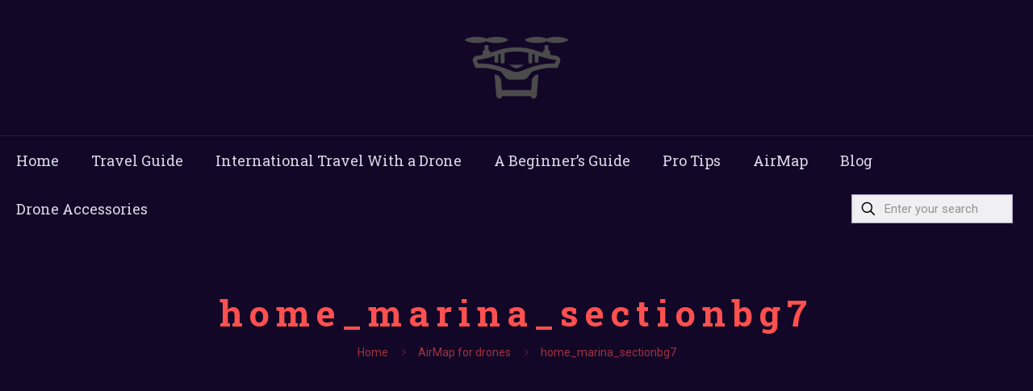

--- FILE ---
content_type: text/html; charset=UTF-8
request_url: https://www.droneabroad.com/airmap-drone-map-no-fly-zone/home_marina_sectionbg7/
body_size: 8691
content:
<!DOCTYPE html><html lang="en-US" class="no-js" itemscope itemtype="https://schema.org/WebPage" ><head><meta charset="UTF-8" /><link rel="preconnect" href="https://fonts.gstatic.com/" crossorigin /><meta name='robots' content='index, follow, max-image-preview:large, max-snippet:-1, max-video-preview:-1' /><link rel="alternate" hreflang="en-US" href="https://www.droneabroad.com/airmap-drone-map-no-fly-zone/home_marina_sectionbg7/"/><meta name="format-detection" content="telephone=no"><meta name="viewport" content="width=device-width, initial-scale=1, maximum-scale=1" /><link rel="shortcut icon" href="https://droneabroad.com/wp-content/uploads/2017/09/Drone-free-icon-7.png" type="image/x-icon" /><link rel="apple-touch-icon" href="https://droneabroad.com/wp-content/uploads/2017/09/Drone-free-icon-7.png" /><title>home_marina_sectionbg7 - Drone Abroad</title><link rel="canonical" href="https://www.droneabroad.com/airmap-drone-map-no-fly-zone/home_marina_sectionbg7/" /><meta property="og:locale" content="en_US" /><meta property="og:type" content="article" /><meta property="og:title" content="home_marina_sectionbg7 - Drone Abroad" /><meta property="og:url" content="https://www.droneabroad.com/airmap-drone-map-no-fly-zone/home_marina_sectionbg7/" /><meta property="og:site_name" content="Drone Abroad" /><meta property="og:image" content="https://www.droneabroad.com/airmap-drone-map-no-fly-zone/home_marina_sectionbg7" /><meta property="og:image:width" content="1919" /><meta property="og:image:height" content="394" /><meta property="og:image:type" content="image/png" /><meta name="twitter:card" content="summary_large_image" /> <script type="application/ld+json" class="yoast-schema-graph">{"@context":"https://schema.org","@graph":[{"@type":"WebPage","@id":"https://www.droneabroad.com/airmap-drone-map-no-fly-zone/home_marina_sectionbg7/","url":"https://www.droneabroad.com/airmap-drone-map-no-fly-zone/home_marina_sectionbg7/","name":"home_marina_sectionbg7 - Drone Abroad","isPartOf":{"@id":"https://www.droneabroad.com/#website"},"primaryImageOfPage":{"@id":"https://www.droneabroad.com/airmap-drone-map-no-fly-zone/home_marina_sectionbg7/#primaryimage"},"image":{"@id":"https://www.droneabroad.com/airmap-drone-map-no-fly-zone/home_marina_sectionbg7/#primaryimage"},"thumbnailUrl":"https://www.droneabroad.com/wp-content/uploads/2017/08/home_marina_sectionbg7.png","datePublished":"2017-08-24T03:52:46+00:00","breadcrumb":{"@id":"https://www.droneabroad.com/airmap-drone-map-no-fly-zone/home_marina_sectionbg7/#breadcrumb"},"inLanguage":"en-US","potentialAction":[{"@type":"ReadAction","target":["https://www.droneabroad.com/airmap-drone-map-no-fly-zone/home_marina_sectionbg7/"]}]},{"@type":"ImageObject","inLanguage":"en-US","@id":"https://www.droneabroad.com/airmap-drone-map-no-fly-zone/home_marina_sectionbg7/#primaryimage","url":"https://www.droneabroad.com/wp-content/uploads/2017/08/home_marina_sectionbg7.png","contentUrl":"https://www.droneabroad.com/wp-content/uploads/2017/08/home_marina_sectionbg7.png","width":1919,"height":394,"caption":"home_marina_sectionbg7"},{"@type":"BreadcrumbList","@id":"https://www.droneabroad.com/airmap-drone-map-no-fly-zone/home_marina_sectionbg7/#breadcrumb","itemListElement":[{"@type":"ListItem","position":1,"name":"Home","item":"https://www.droneabroad.com/"},{"@type":"ListItem","position":2,"name":"AirMap for drones","item":"https://www.droneabroad.com/airmap-drone-map-no-fly-zone/"},{"@type":"ListItem","position":3,"name":"home_marina_sectionbg7"}]},{"@type":"WebSite","@id":"https://www.droneabroad.com/#website","url":"https://www.droneabroad.com/","name":"Drone Abroad","description":"International Travel With a Drone","potentialAction":[{"@type":"SearchAction","target":{"@type":"EntryPoint","urlTemplate":"https://www.droneabroad.com/?s={search_term_string}"},"query-input":{"@type":"PropertyValueSpecification","valueRequired":true,"valueName":"search_term_string"}}],"inLanguage":"en-US"}]}</script> <link rel='dns-prefetch' href='//www.googletagmanager.com' /><link rel='dns-prefetch' href='//fonts.googleapis.com' /><link rel="alternate" type="application/rss+xml" title="Drone Abroad &raquo; Feed" href="https://www.droneabroad.com/feed/" /><link rel="alternate" type="application/rss+xml" title="Drone Abroad &raquo; Comments Feed" href="https://www.droneabroad.com/comments/feed/" /><link rel="alternate" type="application/rss+xml" title="Drone Abroad &raquo; home_marina_sectionbg7 Comments Feed" href="https://www.droneabroad.com/airmap-drone-map-no-fly-zone/home_marina_sectionbg7/feed/" /> <script src="[data-uri]" defer></script><script data-optimized="1" src="https://www.droneabroad.com/wp-content/plugins/litespeed-cache/assets/js/webfontloader.min.js" defer></script><link data-optimized="2" rel="stylesheet" href="https://www.droneabroad.com/wp-content/litespeed/css/dcaaecb1147b5ce0615664f8c4a43877.css?ver=70027" /> <script type="text/javascript" src="https://www.droneabroad.com/wp-includes/js/jquery/jquery.min.js" id="jquery-core-js"></script> 
 <script type="text/javascript" src="https://www.googletagmanager.com/gtag/js?id=GT-W62HB9W" id="google_gtagjs-js" defer data-deferred="1"></script> <script type="text/javascript" id="google_gtagjs-js-after" src="[data-uri]" defer></script> <link rel="https://api.w.org/" href="https://www.droneabroad.com/wp-json/" /><link rel="alternate" title="JSON" type="application/json" href="https://www.droneabroad.com/wp-json/wp/v2/media/79" /><link rel="EditURI" type="application/rsd+xml" title="RSD" href="https://www.droneabroad.com/xmlrpc.php?rsd" /><meta name="generator" content="WordPress 6.6.4" /><link rel='shortlink' href='https://www.droneabroad.com/?p=79' /><link rel="alternate" title="oEmbed (JSON)" type="application/json+oembed" href="https://www.droneabroad.com/wp-json/oembed/1.0/embed?url=https%3A%2F%2Fwww.droneabroad.com%2Fairmap-drone-map-no-fly-zone%2Fhome_marina_sectionbg7%2F" /><link rel="alternate" title="oEmbed (XML)" type="text/xml+oembed" href="https://www.droneabroad.com/wp-json/oembed/1.0/embed?url=https%3A%2F%2Fwww.droneabroad.com%2Fairmap-drone-map-no-fly-zone%2Fhome_marina_sectionbg7%2F&#038;format=xml" /><meta name="generator" content="Site Kit by Google 1.170.0" /><script async src="//pagead2.googlesyndication.com/pagead/js/adsbygoogle.js"></script> <script>(adsbygoogle = window.adsbygoogle || []).push({
          google_ad_client: "ca-pub-6387141905756218",
          enable_page_level_ads: true
     });</script><meta name="google-site-verification" content="O9f1Pbvp6evluQtv8aaliRO4HV-DJSBMOwoyQAZyh7U"><meta name="generator" content="Powered by WPBakery Page Builder - drag and drop page builder for WordPress."/>
<!--[if lte IE 9]><link rel="stylesheet" type="text/css" href="https://www.droneabroad.com/wp-content/plugins/js_composer/assets/css/vc_lte_ie9.min.css" media="screen"><![endif]--><meta name="generator" content="Powered by Slider Revolution 5.4.6 - responsive, Mobile-Friendly Slider Plugin for WordPress with comfortable drag and drop interface." /><noscript><style type="text/css">.wpb_animate_when_almost_visible { opacity: 1; }</style></noscript></head><body data-rsssl=1 class="attachment attachment-template-default attachmentid-79 attachment-png wp-embed-responsive woocommerce-block-theme-has-button-styles  color-custom content-brightness-light input-brightness-light style-default button-animation-fade layout-full-width if-zoom header-stack header-center header-fw sticky-header sticky-tb-color ab-hide menuo-no-borders subheader-both-center footer-copy-center responsive-overflow-x-mobile mobile-tb-center mobile-side-slide mobile-mini-mr-lc tablet-sticky mobile-sticky mobile-header-mini tr-header tr-menu be-page-79 be-reg-2815 wpb-js-composer js-comp-ver-5.3 vc_responsive"><div id="Wrapper"><div id="Header_wrapper" class="" ><header id="Header"><div class="header_placeholder"></div><div id="Top_bar"><div class="container"><div class="column one"><div class="top_bar_left clearfix"><div class="logo"><a id="logo" href="https://www.droneabroad.com" title="Drone Abroad" data-height="60" data-padding="20"><img class="logo-main scale-with-grid" src="https://droneabroad.com/wp-content/uploads/2017/09/Drone-free-icon-8-1.png" data-retina="https://droneabroad.com/wp-content/uploads/2017/09/Drone-free-icon-8-1.png" data-height="" alt="home_marina_sectionbg7" data-no-retina><img class="logo-sticky scale-with-grid" src="https://droneabroad.com/wp-content/uploads/2017/09/Drone-free-icon-8-2.png" data-retina="https://droneabroad.com/wp-content/uploads/2017/09/Drone-free-icon-8-2.png" data-height="" alt="home_marina_sectionbg7" data-no-retina><img class="logo-mobile scale-with-grid" src="https://droneabroad.com/wp-content/uploads/2017/09/Drone-free-icon-8-1.png" data-retina="https://droneabroad.com/wp-content/uploads/2017/09/Drone-free-icon-8-1.png" data-height="" alt="home_marina_sectionbg7" data-no-retina><img class="logo-mobile-sticky scale-with-grid" src="https://droneabroad.com/wp-content/uploads/2017/09/Drone-free-icon-8-1.png" data-retina="https://droneabroad.com/wp-content/uploads/2017/09/Drone-free-icon-8-1.png" data-height="" alt="home_marina_sectionbg7" data-no-retina></a></div><div class="menu_wrapper">
<a class="responsive-menu-toggle" href="#" aria-label="mobile menu"><i class="icon-menu-fine" aria-hidden="true"></i></a><nav id="menu" role="navigation" aria-expanded="false" aria-label="Main menu"><ul id="menu-main-menu" class="menu menu-main"><li id="menu-item-83" class="menu-item menu-item-type-post_type menu-item-object-page menu-item-home"><a href="https://www.droneabroad.com/"><span>Home</span></a></li><li id="menu-item-87" class="menu-item menu-item-type-post_type menu-item-object-page"><a href="https://www.droneabroad.com/travel-guide-taking-a-drone-abroad/"><span>Travel Guide</span></a></li><li id="menu-item-131" class="menu-item menu-item-type-taxonomy menu-item-object-category menu-item-has-children"><a href="https://www.droneabroad.com/category/international-travel-with-a-drone/"><span>International Travel With a Drone</span></a><ul class="sub-menu"><li id="menu-item-132" class="menu-item menu-item-type-taxonomy menu-item-object-category"><a href="https://www.droneabroad.com/category/europe/"><span>Europe</span></a></li><li id="menu-item-133" class="menu-item menu-item-type-taxonomy menu-item-object-category"><a href="https://www.droneabroad.com/category/africa/"><span>Africa</span></a></li><li id="menu-item-274" class="menu-item menu-item-type-taxonomy menu-item-object-category"><a href="https://www.droneabroad.com/category/middle-east/"><span>Middle East</span></a></li><li id="menu-item-175" class="menu-item menu-item-type-taxonomy menu-item-object-category"><a href="https://www.droneabroad.com/category/asia/"><span>Asia</span></a></li><li id="menu-item-176" class="menu-item menu-item-type-taxonomy menu-item-object-category"><a href="https://www.droneabroad.com/category/north-america/"><span>North America</span></a></li><li id="menu-item-177" class="menu-item menu-item-type-taxonomy menu-item-object-category"><a href="https://www.droneabroad.com/category/south-america/"><span>South America</span></a></li><li id="menu-item-178" class="menu-item menu-item-type-taxonomy menu-item-object-category"><a href="https://www.droneabroad.com/category/the-united-states-of-america/"><span>The United States of America</span></a></li><li id="menu-item-339" class="menu-item menu-item-type-taxonomy menu-item-object-category"><a href="https://www.droneabroad.com/category/oceania/"><span>Oceania</span></a></li></ul></li><li id="menu-item-290" class="menu-item menu-item-type-taxonomy menu-item-object-category"><a href="https://www.droneabroad.com/category/a-beginners-guide/"><span>A Beginner&#8217;s Guide</span></a></li><li id="menu-item-172" class="menu-item menu-item-type-post_type menu-item-object-page"><a href="https://www.droneabroad.com/our-best-tips-for-taking-your-drone-abroad/"><span>Pro Tips</span></a></li><li id="menu-item-185" class="menu-item menu-item-type-post_type menu-item-object-page"><a href="https://www.droneabroad.com/airmap-drone-map-no-fly-zone/"><span>AirMap</span></a></li><li id="menu-item-297" class="menu-item menu-item-type-taxonomy menu-item-object-category"><a href="https://www.droneabroad.com/category/blog/"><span>Blog</span></a></li><li id="menu-item-305" class="menu-item menu-item-type-custom menu-item-object-custom"><a href="https://www.droneabroad.com/portfolio-types/drone-accessories/"><span>Drone Accessories</span></a></li></ul></nav></div><div class="secondary_menu_wrapper"></div></div><div class="top_bar_right"><div class="top_bar_right_wrapper"><div class="top-bar-right-input has-input"><form method="get" class="top-bar-search-form" id="searchform" action="https://www.droneabroad.com/" role="search" aria-label="header search form"><svg width="26" viewbox="0 0 26 26" aria-label="search icon"><defs></defs><circle class="path" cx="11.35" cy="11.35" r="6"/><line class="path" x1="15.59" y1="15.59" x2="20.65" y2="20.65"/></svg><input type="text" class="field" name="s" autocomplete="off" placeholder="Enter your search" aria-label="Enter your search"/><input type="submit" class="submit" value="" style="display:none;" /></form></div></div></div><div class="search_wrapper"><form method="get" class="form-searchform" action="https://www.droneabroad.com/">
<svg class="icon_search" width="26" viewbox="0 0 26 26" aria-label="search icon"><defs></defs><circle class="path" cx="11.35" cy="11.35" r="6"></circle><line class="path" x1="15.59" y1="15.59" x2="20.65" y2="20.65"></line></svg>
<input type="text" class="field" name="s"  autocomplete="off" placeholder="Enter your search" aria-label="Enter your search" />
<input type="submit" class="display-none" value="" aria-label="Search"/><span class="mfn-close-icon icon_close" tabindex="0" role="link" aria-label="Close"><span class="icon">✕</span></span></form></div></div></div></div></header><div id="Subheader"><div class="container"><div class="column one"><h1 class="title">home_marina_sectionbg7</h1><ul class="breadcrumbs has-link"><li><a href="https://www.droneabroad.com">Home</a> <span class="mfn-breadcrumbs-separator"><i class="icon-right-open"></i></span></li><li><a href="https://www.droneabroad.com/airmap-drone-map-no-fly-zone/">AirMap for drones</a> <span class="mfn-breadcrumbs-separator"><i class="icon-right-open"></i></span></li><li><a href="https://www.droneabroad.com/airmap-drone-map-no-fly-zone/home_marina_sectionbg7/">home_marina_sectionbg7</a></li></ul></div></div></div></div><div id="Content" role="main"><div class="content_wrapper clearfix"><main class="sections_group"><div class="entry-content" itemprop="mainContentOfPage"><div data-id="79" class="mfn-builder-content mfn-default-content-buider"></div><section class="section mcb-section the_content no_content"><div class="section_wrapper"><div class="the_content_wrapper"><p class="attachment"><a href='https://www.droneabroad.com/wp-content/uploads/2017/08/home_marina_sectionbg7.png'><img decoding="async" width="300" height="62" src="https://www.droneabroad.com/wp-content/uploads/2017/08/home_marina_sectionbg7-300x62.png.webp" class="attachment-medium size-medium" alt="home_marina_sectionbg7" srcset="https://www.droneabroad.com/wp-content/uploads/2017/08/home_marina_sectionbg7-300x62.png.webp 300w, https://www.droneabroad.com/wp-content/uploads/2017/08/home_marina_sectionbg7-768x158.png.webp 768w, https://www.droneabroad.com/wp-content/uploads/2017/08/home_marina_sectionbg7-1024x210.png.webp 1024w, https://www.droneabroad.com/wp-content/uploads/2017/08/home_marina_sectionbg7-260x53.png.webp 260w, https://www.droneabroad.com/wp-content/uploads/2017/08/home_marina_sectionbg7-50x10.png.webp 50w, https://www.droneabroad.com/wp-content/uploads/2017/08/home_marina_sectionbg7-150x31.png.webp 150w, https://www.droneabroad.com/wp-content/uploads/2017/08/home_marina_sectionbg7.png.webp 1919w" sizes="(max-width:767px) 300px, 300px" /></a></p></div></div></section><section class="section section-page-footer"><div class="section_wrapper clearfix"><div class="column one page-pager"><div class="mcb-column-inner"></div></div></div></section></div></main></div></div><footer id="Footer" class="clearfix mfn-footer" role="contentinfo"><div class="widgets_wrapper"><div class="container"><div class="column mobile-one tablet-one-fourth one-fourth"><div class="mcb-column-inner"><aside id="custom_html-2" class="widget_text widget widget_custom_html"><h4>Quick Links</h4><div class="textwidget custom-html-widget"><ul><li style="margin-bottom: 15px;"><span style="color: #f03b3f; margin-right: 10px;">→</span> <a href="https://www.droneabroad.com/category/south-america/">South America</a></li><li style="margin-bottom: 15px;"><span style="color: #f03b3f; margin-right: 10px;">→</span> <a href="https://www.droneabroad.com/category/the-united-states-of-america/">The United States Of America</a></li><li style="margin-bottom: 15px;"><span style="color: #f03b3f; margin-right: 10px;">→</span> <a href="https://www.droneabroad.com/category/oceania/">Oceania</a></li><li style="margin-bottom: 15px;"><span style="color: #f03b3f; margin-right: 10px;">→</span> <a href="https://www.droneabroad.com/category/international-travel-with-a-drone/">All The World </a></li><li style="margin-bottom: 15px;"><span style="color: #f03b3f; margin-right: 10px;">→</span> <a href="https://www.droneabroad.com/site-map/">Site Map </a></li></ul></div></aside></div></div><div class="column mobile-one tablet-one-fourth one-fourth"><div class="mcb-column-inner"><aside id="custom_html-3" class="widget_text widget widget_custom_html"><h4>Useful links</h4><div class="textwidget custom-html-widget"><ul><li style="margin-bottom: 15px;"><span style="color: #f03b3f; margin-right: 10px;">→</span> <a href="https://www.droneabroad.com/category/europe/">Europe </a></li><li style="margin-bottom: 15px;"><span style="color: #f03b3f; margin-right: 10px;">→</span> <a href="https://www.droneabroad.com/category/africa/">Africa </a></li><li style="margin-bottom: 15px;"><span style="color: #f03b3f; margin-right: 10px;">→</span> <a href="https://www.droneabroad.com/category/middle-east/">Middle East  </a></li><li style="margin-bottom: 15px;"><span style="color: #f03b3f; margin-right: 10px;">→</span> <a href="https://www.droneabroad.com/category/asia/">Asia</a></li><li style="margin-bottom: 15px;"><span style="color: #f03b3f; margin-right: 10px;">→</span> <a href="https://www.droneabroad.com/category/north-america/">North America</a></li></ul></div></aside></div></div><div class="column mobile-one tablet-one-fourth one-fourth"><div class="mcb-column-inner"><aside id="text-4" class="widget widget_text"><h4>Our mission</h4><div class="textwidget"><p>Our mission is to give you a full information about the drone laws in every country that you want to travel to.</p><p><a style="color: #f03b3f;" href="https://www.droneabroad.com/travel-guide-taking-a-drone-abroad/">Read more</a></p></div></aside></div></div><div class="column mobile-one tablet-one-fourth one-fourth"><div class="mcb-column-inner"><aside id="custom_html-6" class="widget_text widget widget_custom_html"><h4>Image gallery</h4><div class="textwidget custom-html-widget"><div id='sc_gallery-1' class='gallery galleryid-79 gallery-columns-2 gallery-size-thumbnail file element_classes gallery-default'><dl class='gallery-item'  data-title='home_marina_gallery3' data-description=''><div class='gallery-item-wrapper'><dt class='gallery-icon landscape'>
<a href='https://www.droneabroad.com/wp-content/uploads/2017/08/home_marina_gallery3.jpg'><img width="150" height="150" src="https://www.droneabroad.com/wp-content/uploads/2017/08/home_marina_gallery3-150x150.jpg.webp" class="attachment-thumbnail size-thumbnail" alt="home_marina_gallery3" decoding="async" loading="lazy" srcset="https://www.droneabroad.com/wp-content/uploads/2017/08/home_marina_gallery3-150x150.jpg.webp 150w, https://www.droneabroad.com/wp-content/uploads/2017/08/home_marina_gallery3-85x85.jpg.webp 85w, https://www.droneabroad.com/wp-content/uploads/2017/08/home_marina_gallery3-80x80.jpg.webp 80w" sizes="(max-width:767px) 150px, 150px" /></a></dt></div></dl><dl class='gallery-item'  data-title='USA drone laws' data-description='USA drone laws'><div class='gallery-item-wrapper'><dt class='gallery-icon landscape'>
<a href='https://www.droneabroad.com/wp-content/uploads/2017/09/rooftops-1258857_640.jpg'><img width="150" height="150" src="https://www.droneabroad.com/wp-content/uploads/2017/09/rooftops-1258857_640-150x150.jpg" class="attachment-thumbnail size-thumbnail" alt="USA drone laws" decoding="async" loading="lazy" srcset="https://www.droneabroad.com/wp-content/uploads/2017/09/rooftops-1258857_640-150x150.jpg 150w, https://www.droneabroad.com/wp-content/uploads/2017/09/rooftops-1258857_640-85x85.jpg 85w, https://www.droneabroad.com/wp-content/uploads/2017/09/rooftops-1258857_640-80x80.jpg 80w" sizes="(max-width:767px) 150px, 150px" /></a></dt></div></dl><br style="clear: both" /><dl class='gallery-item'  data-title='Drone Law in Croatia' data-description='Drone Law in Croatia'><div class='gallery-item-wrapper'><dt class='gallery-icon landscape'>
<a href='https://www.droneabroad.com/wp-content/uploads/2017/10/croatia-2370620_640.jpg'><img width="150" height="150" src="https://www.droneabroad.com/wp-content/uploads/2017/10/croatia-2370620_640-150x150.jpg" class="attachment-thumbnail size-thumbnail" alt="Drone Law in Croatia" decoding="async" loading="lazy" srcset="https://www.droneabroad.com/wp-content/uploads/2017/10/croatia-2370620_640-150x150.jpg 150w, https://www.droneabroad.com/wp-content/uploads/2017/10/croatia-2370620_640-85x85.jpg.webp 85w, https://www.droneabroad.com/wp-content/uploads/2017/10/croatia-2370620_640-80x80.jpg.webp 80w" sizes="(max-width:767px) 150px, 150px" /></a></dt></div></dl><dl class='gallery-item'  data-title='miami-beach drone laws' data-description='miami-beach drone laws'><div class='gallery-item-wrapper'><dt class='gallery-icon landscape'>
<a href='https://www.droneabroad.com/wp-content/uploads/2017/12/miami-beach-674068_640.jpg'><img width="150" height="150" src="https://www.droneabroad.com/wp-content/uploads/2017/12/miami-beach-674068_640-150x150.jpg.webp" class="attachment-thumbnail size-thumbnail" alt="miami-beach drone laws" decoding="async" loading="lazy" srcset="https://www.droneabroad.com/wp-content/uploads/2017/12/miami-beach-674068_640-150x150.jpg.webp 150w, https://www.droneabroad.com/wp-content/uploads/2017/12/miami-beach-674068_640-85x85.jpg.webp 85w, https://www.droneabroad.com/wp-content/uploads/2017/12/miami-beach-674068_640-80x80.jpg.webp 80w" sizes="(max-width:767px) 150px, 150px" /></a></dt></div></dl><br style="clear: both" /></div></div></aside></div></div></div></div><div class="footer_copy"><div class="container"><div class="column one mobile-one"><div class="mcb-column-inner"><div class="copyright">
© 2017 Drone Abroad. All Rights Reserved.</div><ul class="social"></ul></div></div></div></div></footer></div><div id="body_overlay"></div><div id="Side_slide" class="right dark" data-width="250" aria-expanded="false" role="banner" aria-label="responsive menu"><div class="close-wrapper"><a href="#" aria-label="menu close icon" class="close"><i class="icon-cancel-fine"></i></a></div><div class="extras"><div class="extras-wrapper" role="navigation" aria-label="extras menu"><a class="top-bar-right-icon top-bar-right-icon-search icon search" href="#"><svg width="26" viewbox="0 0 26 26" aria-label="search icon"><defs></defs><circle class="path" cx="11.35" cy="11.35" r="6"/><line class="path" x1="15.59" y1="15.59" x2="20.65" y2="20.65"/></svg></a></div></div><div class="search-wrapper"><form id="side-form" method="get" action="https://www.droneabroad.com/" role="search" aria-label="side slide search"><input type="text" class="field" name="s" placeholder="Enter your search" /><input type="submit" class="display-none" value="" /><a class="submit" href="#"><i class="icon-search-fine" aria-label="search submit icon"></i></a></form></div><div class="lang-wrapper" role="navigation" aria-label="language menu"></div><div class="menu_wrapper" role="navigation" aria-label="main menu"></div><ul class="social"></ul></div><a id="back_to_top" aria-label="Back to top icon" class="button footer_button sticky scroll" href=""><i class="icon-up-open-big"></i></a> <script data-no-optimize="1">window.lazyLoadOptions=Object.assign({},{threshold:300},window.lazyLoadOptions||{});!function(t,e){"object"==typeof exports&&"undefined"!=typeof module?module.exports=e():"function"==typeof define&&define.amd?define(e):(t="undefined"!=typeof globalThis?globalThis:t||self).LazyLoad=e()}(this,function(){"use strict";function e(){return(e=Object.assign||function(t){for(var e=1;e<arguments.length;e++){var n,a=arguments[e];for(n in a)Object.prototype.hasOwnProperty.call(a,n)&&(t[n]=a[n])}return t}).apply(this,arguments)}function o(t){return e({},at,t)}function l(t,e){return t.getAttribute(gt+e)}function c(t){return l(t,vt)}function s(t,e){return function(t,e,n){e=gt+e;null!==n?t.setAttribute(e,n):t.removeAttribute(e)}(t,vt,e)}function i(t){return s(t,null),0}function r(t){return null===c(t)}function u(t){return c(t)===_t}function d(t,e,n,a){t&&(void 0===a?void 0===n?t(e):t(e,n):t(e,n,a))}function f(t,e){et?t.classList.add(e):t.className+=(t.className?" ":"")+e}function _(t,e){et?t.classList.remove(e):t.className=t.className.replace(new RegExp("(^|\\s+)"+e+"(\\s+|$)")," ").replace(/^\s+/,"").replace(/\s+$/,"")}function g(t){return t.llTempImage}function v(t,e){!e||(e=e._observer)&&e.unobserve(t)}function b(t,e){t&&(t.loadingCount+=e)}function p(t,e){t&&(t.toLoadCount=e)}function n(t){for(var e,n=[],a=0;e=t.children[a];a+=1)"SOURCE"===e.tagName&&n.push(e);return n}function h(t,e){(t=t.parentNode)&&"PICTURE"===t.tagName&&n(t).forEach(e)}function a(t,e){n(t).forEach(e)}function m(t){return!!t[lt]}function E(t){return t[lt]}function I(t){return delete t[lt]}function y(e,t){var n;m(e)||(n={},t.forEach(function(t){n[t]=e.getAttribute(t)}),e[lt]=n)}function L(a,t){var o;m(a)&&(o=E(a),t.forEach(function(t){var e,n;e=a,(t=o[n=t])?e.setAttribute(n,t):e.removeAttribute(n)}))}function k(t,e,n){f(t,e.class_loading),s(t,st),n&&(b(n,1),d(e.callback_loading,t,n))}function A(t,e,n){n&&t.setAttribute(e,n)}function O(t,e){A(t,rt,l(t,e.data_sizes)),A(t,it,l(t,e.data_srcset)),A(t,ot,l(t,e.data_src))}function w(t,e,n){var a=l(t,e.data_bg_multi),o=l(t,e.data_bg_multi_hidpi);(a=nt&&o?o:a)&&(t.style.backgroundImage=a,n=n,f(t=t,(e=e).class_applied),s(t,dt),n&&(e.unobserve_completed&&v(t,e),d(e.callback_applied,t,n)))}function x(t,e){!e||0<e.loadingCount||0<e.toLoadCount||d(t.callback_finish,e)}function M(t,e,n){t.addEventListener(e,n),t.llEvLisnrs[e]=n}function N(t){return!!t.llEvLisnrs}function z(t){if(N(t)){var e,n,a=t.llEvLisnrs;for(e in a){var o=a[e];n=e,o=o,t.removeEventListener(n,o)}delete t.llEvLisnrs}}function C(t,e,n){var a;delete t.llTempImage,b(n,-1),(a=n)&&--a.toLoadCount,_(t,e.class_loading),e.unobserve_completed&&v(t,n)}function R(i,r,c){var l=g(i)||i;N(l)||function(t,e,n){N(t)||(t.llEvLisnrs={});var a="VIDEO"===t.tagName?"loadeddata":"load";M(t,a,e),M(t,"error",n)}(l,function(t){var e,n,a,o;n=r,a=c,o=u(e=i),C(e,n,a),f(e,n.class_loaded),s(e,ut),d(n.callback_loaded,e,a),o||x(n,a),z(l)},function(t){var e,n,a,o;n=r,a=c,o=u(e=i),C(e,n,a),f(e,n.class_error),s(e,ft),d(n.callback_error,e,a),o||x(n,a),z(l)})}function T(t,e,n){var a,o,i,r,c;t.llTempImage=document.createElement("IMG"),R(t,e,n),m(c=t)||(c[lt]={backgroundImage:c.style.backgroundImage}),i=n,r=l(a=t,(o=e).data_bg),c=l(a,o.data_bg_hidpi),(r=nt&&c?c:r)&&(a.style.backgroundImage='url("'.concat(r,'")'),g(a).setAttribute(ot,r),k(a,o,i)),w(t,e,n)}function G(t,e,n){var a;R(t,e,n),a=e,e=n,(t=Et[(n=t).tagName])&&(t(n,a),k(n,a,e))}function D(t,e,n){var a;a=t,(-1<It.indexOf(a.tagName)?G:T)(t,e,n)}function S(t,e,n){var a;t.setAttribute("loading","lazy"),R(t,e,n),a=e,(e=Et[(n=t).tagName])&&e(n,a),s(t,_t)}function V(t){t.removeAttribute(ot),t.removeAttribute(it),t.removeAttribute(rt)}function j(t){h(t,function(t){L(t,mt)}),L(t,mt)}function F(t){var e;(e=yt[t.tagName])?e(t):m(e=t)&&(t=E(e),e.style.backgroundImage=t.backgroundImage)}function P(t,e){var n;F(t),n=e,r(e=t)||u(e)||(_(e,n.class_entered),_(e,n.class_exited),_(e,n.class_applied),_(e,n.class_loading),_(e,n.class_loaded),_(e,n.class_error)),i(t),I(t)}function U(t,e,n,a){var o;n.cancel_on_exit&&(c(t)!==st||"IMG"===t.tagName&&(z(t),h(o=t,function(t){V(t)}),V(o),j(t),_(t,n.class_loading),b(a,-1),i(t),d(n.callback_cancel,t,e,a)))}function $(t,e,n,a){var o,i,r=(i=t,0<=bt.indexOf(c(i)));s(t,"entered"),f(t,n.class_entered),_(t,n.class_exited),o=t,i=a,n.unobserve_entered&&v(o,i),d(n.callback_enter,t,e,a),r||D(t,n,a)}function q(t){return t.use_native&&"loading"in HTMLImageElement.prototype}function H(t,o,i){t.forEach(function(t){return(a=t).isIntersecting||0<a.intersectionRatio?$(t.target,t,o,i):(e=t.target,n=t,a=o,t=i,void(r(e)||(f(e,a.class_exited),U(e,n,a,t),d(a.callback_exit,e,n,t))));var e,n,a})}function B(e,n){var t;tt&&!q(e)&&(n._observer=new IntersectionObserver(function(t){H(t,e,n)},{root:(t=e).container===document?null:t.container,rootMargin:t.thresholds||t.threshold+"px"}))}function J(t){return Array.prototype.slice.call(t)}function K(t){return t.container.querySelectorAll(t.elements_selector)}function Q(t){return c(t)===ft}function W(t,e){return e=t||K(e),J(e).filter(r)}function X(e,t){var n;(n=K(e),J(n).filter(Q)).forEach(function(t){_(t,e.class_error),i(t)}),t.update()}function t(t,e){var n,a,t=o(t);this._settings=t,this.loadingCount=0,B(t,this),n=t,a=this,Y&&window.addEventListener("online",function(){X(n,a)}),this.update(e)}var Y="undefined"!=typeof window,Z=Y&&!("onscroll"in window)||"undefined"!=typeof navigator&&/(gle|ing|ro)bot|crawl|spider/i.test(navigator.userAgent),tt=Y&&"IntersectionObserver"in window,et=Y&&"classList"in document.createElement("p"),nt=Y&&1<window.devicePixelRatio,at={elements_selector:".lazy",container:Z||Y?document:null,threshold:300,thresholds:null,data_src:"src",data_srcset:"srcset",data_sizes:"sizes",data_bg:"bg",data_bg_hidpi:"bg-hidpi",data_bg_multi:"bg-multi",data_bg_multi_hidpi:"bg-multi-hidpi",data_poster:"poster",class_applied:"applied",class_loading:"litespeed-loading",class_loaded:"litespeed-loaded",class_error:"error",class_entered:"entered",class_exited:"exited",unobserve_completed:!0,unobserve_entered:!1,cancel_on_exit:!0,callback_enter:null,callback_exit:null,callback_applied:null,callback_loading:null,callback_loaded:null,callback_error:null,callback_finish:null,callback_cancel:null,use_native:!1},ot="src",it="srcset",rt="sizes",ct="poster",lt="llOriginalAttrs",st="loading",ut="loaded",dt="applied",ft="error",_t="native",gt="data-",vt="ll-status",bt=[st,ut,dt,ft],pt=[ot],ht=[ot,ct],mt=[ot,it,rt],Et={IMG:function(t,e){h(t,function(t){y(t,mt),O(t,e)}),y(t,mt),O(t,e)},IFRAME:function(t,e){y(t,pt),A(t,ot,l(t,e.data_src))},VIDEO:function(t,e){a(t,function(t){y(t,pt),A(t,ot,l(t,e.data_src))}),y(t,ht),A(t,ct,l(t,e.data_poster)),A(t,ot,l(t,e.data_src)),t.load()}},It=["IMG","IFRAME","VIDEO"],yt={IMG:j,IFRAME:function(t){L(t,pt)},VIDEO:function(t){a(t,function(t){L(t,pt)}),L(t,ht),t.load()}},Lt=["IMG","IFRAME","VIDEO"];return t.prototype={update:function(t){var e,n,a,o=this._settings,i=W(t,o);{if(p(this,i.length),!Z&&tt)return q(o)?(e=o,n=this,i.forEach(function(t){-1!==Lt.indexOf(t.tagName)&&S(t,e,n)}),void p(n,0)):(t=this._observer,o=i,t.disconnect(),a=t,void o.forEach(function(t){a.observe(t)}));this.loadAll(i)}},destroy:function(){this._observer&&this._observer.disconnect(),K(this._settings).forEach(function(t){I(t)}),delete this._observer,delete this._settings,delete this.loadingCount,delete this.toLoadCount},loadAll:function(t){var e=this,n=this._settings;W(t,n).forEach(function(t){v(t,e),D(t,n,e)})},restoreAll:function(){var e=this._settings;K(e).forEach(function(t){P(t,e)})}},t.load=function(t,e){e=o(e);D(t,e)},t.resetStatus=function(t){i(t)},t}),function(t,e){"use strict";function n(){e.body.classList.add("litespeed_lazyloaded")}function a(){console.log("[LiteSpeed] Start Lazy Load"),o=new LazyLoad(Object.assign({},t.lazyLoadOptions||{},{elements_selector:"[data-lazyloaded]",callback_finish:n})),i=function(){o.update()},t.MutationObserver&&new MutationObserver(i).observe(e.documentElement,{childList:!0,subtree:!0,attributes:!0})}var o,i;t.addEventListener?t.addEventListener("load",a,!1):t.attachEvent("onload",a)}(window,document);</script><script data-optimized="1" src="https://www.droneabroad.com/wp-content/litespeed/js/5fee46fc23246d6ca2bb8c3b4d686214.js?ver=70027" defer></script></body></html>
<!-- Page optimized by LiteSpeed Cache @2026-01-18 17:14:53 -->

<!-- Page cached by LiteSpeed Cache 7.7 on 2026-01-18 17:14:53 -->

--- FILE ---
content_type: text/html; charset=utf-8
request_url: https://www.google.com/recaptcha/api2/aframe
body_size: 267
content:
<!DOCTYPE HTML><html><head><meta http-equiv="content-type" content="text/html; charset=UTF-8"></head><body><script nonce="NZ9Tfl0g3EU-pC5XH1mPbg">/** Anti-fraud and anti-abuse applications only. See google.com/recaptcha */ try{var clients={'sodar':'https://pagead2.googlesyndication.com/pagead/sodar?'};window.addEventListener("message",function(a){try{if(a.source===window.parent){var b=JSON.parse(a.data);var c=clients[b['id']];if(c){var d=document.createElement('img');d.src=c+b['params']+'&rc='+(localStorage.getItem("rc::a")?sessionStorage.getItem("rc::b"):"");window.document.body.appendChild(d);sessionStorage.setItem("rc::e",parseInt(sessionStorage.getItem("rc::e")||0)+1);localStorage.setItem("rc::h",'1768756496118');}}}catch(b){}});window.parent.postMessage("_grecaptcha_ready", "*");}catch(b){}</script></body></html>